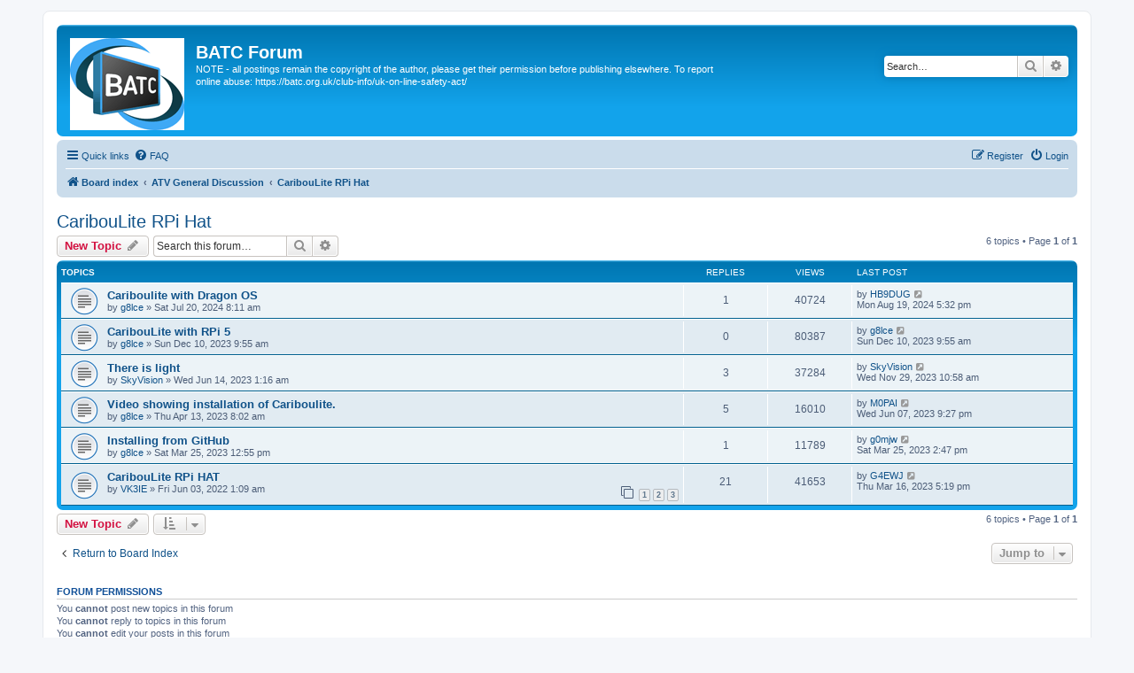

--- FILE ---
content_type: text/html; charset=UTF-8
request_url: https://forum.batc.org.uk/viewforum.php?f=141&sid=6b26c9a5227ad0e7acadbc22c2fa8c9d
body_size: 7084
content:
<!DOCTYPE html>
<html dir="ltr" lang="en-gb">
<head>
<meta charset="utf-8" />
<meta http-equiv="X-UA-Compatible" content="IE=edge">
<meta name="viewport" content="width=device-width, initial-scale=1" />

<title>CaribouLite RPi Hat - BATC Forum</title>

	<link rel="alternate" type="application/atom+xml" title="Feed - BATC Forum" href="/app.php/feed?sid=609da029702ab97f6848621c3ce208e8">					<link rel="alternate" type="application/atom+xml" title="Feed - Forum - CaribouLite RPi Hat" href="/app.php/feed/forum/141?sid=609da029702ab97f6848621c3ce208e8">		
	<link rel="canonical" href="https://forum.batc.org.uk/viewforum.php?f=141">

<!--
	phpBB style name: prosilver
	Based on style:   prosilver (this is the default phpBB3 style)
	Original author:  Tom Beddard ( http://www.subBlue.com/ )
	Modified by:
-->

<link href="./assets/css/font-awesome.min.css?assets_version=26" rel="stylesheet">
<link href="./styles/prosilver/theme/stylesheet.css?assets_version=26" rel="stylesheet">
<link href="./styles/prosilver/theme/en/stylesheet.css?assets_version=26" rel="stylesheet">




<!--[if lte IE 9]>
	<link href="./styles/prosilver/theme/tweaks.css?assets_version=26" rel="stylesheet">
<![endif]-->




<script>
	(function(i,s,o,g,r,a,m){i['GoogleAnalyticsObject']=r;i[r]=i[r]||function(){
	(i[r].q=i[r].q||[]).push(arguments)},i[r].l=1*new Date();a=s.createElement(o),
	m=s.getElementsByTagName(o)[0];a.async=1;a.src=g;m.parentNode.insertBefore(a,m)
	})(window,document,'script','//www.google-analytics.com/analytics.js','ga');

	ga('create', 'UA-76514704-6', 'auto');
	ga('send', 'pageview');
</script>

</head>
<body id="phpbb" class="nojs notouch section-viewforum ltr ">


<div id="wrap" class="wrap">
	<a id="top" class="top-anchor" accesskey="t"></a>
	<div id="page-header">
		<div class="headerbar" role="banner">
					<div class="inner">

			<div id="site-description" class="site-description">
				<a id="logo" class="logo" href="./index.php?sid=609da029702ab97f6848621c3ce208e8" title="Board index"><span class="site_logo"></span></a>
				<h1>BATC Forum</h1>
				<p>NOTE - all postings remain the copyright of the author, please get their permission before publishing elsewhere.  To report online abuse: https://batc.org.uk/club-info/uk-on-line-safety-act/</p>
				<p class="skiplink"><a href="#start_here">Skip to content</a></p>
			</div>

									<div id="search-box" class="search-box search-header" role="search">
				<form action="./search.php?sid=609da029702ab97f6848621c3ce208e8" method="get" id="search">
				<fieldset>
					<input name="keywords" id="keywords" type="search" maxlength="128" title="Search for keywords" class="inputbox search tiny" size="20" value="" placeholder="Search…" />
					<button class="button button-search" type="submit" title="Search">
						<i class="icon fa-search fa-fw" aria-hidden="true"></i><span class="sr-only">Search</span>
					</button>
					<a href="./search.php?sid=609da029702ab97f6848621c3ce208e8" class="button button-search-end" title="Advanced search">
						<i class="icon fa-cog fa-fw" aria-hidden="true"></i><span class="sr-only">Advanced search</span>
					</a>
					<input type="hidden" name="sid" value="609da029702ab97f6848621c3ce208e8" />

				</fieldset>
				</form>
			</div>
						
			</div>
					</div>
				<div class="navbar" role="navigation">
	<div class="inner">

	<ul id="nav-main" class="nav-main linklist" role="menubar">

		<li id="quick-links" class="quick-links dropdown-container responsive-menu" data-skip-responsive="true">
			<a href="#" class="dropdown-trigger">
				<i class="icon fa-bars fa-fw" aria-hidden="true"></i><span>Quick links</span>
			</a>
			<div class="dropdown">
				<div class="pointer"><div class="pointer-inner"></div></div>
				<ul class="dropdown-contents" role="menu">
					
											<li class="separator"></li>
																									<li>
								<a href="./search.php?search_id=unanswered&amp;sid=609da029702ab97f6848621c3ce208e8" role="menuitem">
									<i class="icon fa-file-o fa-fw icon-gray" aria-hidden="true"></i><span>Unanswered topics</span>
								</a>
							</li>
							<li>
								<a href="./search.php?search_id=active_topics&amp;sid=609da029702ab97f6848621c3ce208e8" role="menuitem">
									<i class="icon fa-file-o fa-fw icon-blue" aria-hidden="true"></i><span>Active topics</span>
								</a>
							</li>
							<li class="separator"></li>
							<li>
								<a href="./search.php?sid=609da029702ab97f6848621c3ce208e8" role="menuitem">
									<i class="icon fa-search fa-fw" aria-hidden="true"></i><span>Search</span>
								</a>
							</li>
					
										<li class="separator"></li>

									</ul>
			</div>
		</li>

				<li data-skip-responsive="true">
			<a href="/app.php/help/faq?sid=609da029702ab97f6848621c3ce208e8" rel="help" title="Frequently Asked Questions" role="menuitem">
				<i class="icon fa-question-circle fa-fw" aria-hidden="true"></i><span>FAQ</span>
			</a>
		</li>
						
			<li class="rightside"  data-skip-responsive="true">
			<a href="./ucp.php?mode=login&amp;sid=609da029702ab97f6848621c3ce208e8" title="Login" accesskey="x" role="menuitem">
				<i class="icon fa-power-off fa-fw" aria-hidden="true"></i><span>Login</span>
			</a>
		</li>
					<li class="rightside" data-skip-responsive="true">
				<a href="./ucp.php?mode=register&amp;sid=609da029702ab97f6848621c3ce208e8" role="menuitem">
					<i class="icon fa-pencil-square-o  fa-fw" aria-hidden="true"></i><span>Register</span>
				</a>
			</li>
						</ul>

	<ul id="nav-breadcrumbs" class="nav-breadcrumbs linklist navlinks" role="menubar">
								<li class="breadcrumbs" itemscope itemtype="http://schema.org/BreadcrumbList">
										<span class="crumb"  itemtype="http://schema.org/ListItem" itemprop="itemListElement" itemscope><a href="./index.php?sid=609da029702ab97f6848621c3ce208e8" itemtype="https://schema.org/Thing" itemprop="item" accesskey="h" data-navbar-reference="index"><i class="icon fa-home fa-fw"></i><span itemprop="name">Board index</span></a><meta itemprop="position" content="1" /></span>

											<span class="crumb"  itemtype="http://schema.org/ListItem" itemprop="itemListElement" itemscope data-forum-id="1"><a href="./viewforum.php?f=1&amp;sid=609da029702ab97f6848621c3ce208e8" itemtype="https://schema.org/Thing" itemprop="item"><span itemprop="name">ATV General Discussion</span></a><meta itemprop="position" content="2" /></span>
															<span class="crumb"  itemtype="http://schema.org/ListItem" itemprop="itemListElement" itemscope data-forum-id="141"><a href="./viewforum.php?f=141&amp;sid=609da029702ab97f6848621c3ce208e8" itemtype="https://schema.org/Thing" itemprop="item"><span itemprop="name">CaribouLite RPi Hat</span></a><meta itemprop="position" content="3" /></span>
												</li>
		
					<li class="rightside responsive-search">
				<a href="./search.php?sid=609da029702ab97f6848621c3ce208e8" title="View the advanced search options" role="menuitem">
					<i class="icon fa-search fa-fw" aria-hidden="true"></i><span class="sr-only">Search</span>
				</a>
			</li>
			</ul>

	</div>
</div>
	</div>

	
	<a id="start_here" class="anchor"></a>
	<div id="page-body" class="page-body" role="main">
		
		<h2 class="forum-title"><a href="./viewforum.php?f=141&amp;sid=609da029702ab97f6848621c3ce208e8">CaribouLite RPi Hat</a></h2>
<div>
	<!-- NOTE: remove the style="display: none" when you want to have the forum description on the forum body -->
	<div style="display: none !important;">Discussions about using the CaribouLite Hat for ATV and Microwave<br /></div>	</div>



	<div class="action-bar bar-top">

				
		<a href="./posting.php?mode=post&amp;f=141&amp;sid=609da029702ab97f6848621c3ce208e8" class="button" title="Post a new topic">
							<span>New Topic</span> <i class="icon fa-pencil fa-fw" aria-hidden="true"></i>
					</a>
				
			<div class="search-box" role="search">
			<form method="get" id="forum-search" action="./search.php?sid=609da029702ab97f6848621c3ce208e8">
			<fieldset>
				<input class="inputbox search tiny" type="search" name="keywords" id="search_keywords" size="20" placeholder="Search this forum…" />
				<button class="button button-search" type="submit" title="Search">
					<i class="icon fa-search fa-fw" aria-hidden="true"></i><span class="sr-only">Search</span>
				</button>
				<a href="./search.php?sid=609da029702ab97f6848621c3ce208e8" class="button button-search-end" title="Advanced search">
					<i class="icon fa-cog fa-fw" aria-hidden="true"></i><span class="sr-only">Advanced search</span>
				</a>
				<input type="hidden" name="fid[0]" value="141" />
<input type="hidden" name="sid" value="609da029702ab97f6848621c3ce208e8" />

			</fieldset>
			</form>
		</div>
	
	<div class="pagination">
				6 topics
					&bull; Page <strong>1</strong> of <strong>1</strong>
			</div>

	</div>




	
			<div class="forumbg">
		<div class="inner">
		<ul class="topiclist">
			<li class="header">
				<dl class="row-item">
					<dt><div class="list-inner">Topics</div></dt>
					<dd class="posts">Replies</dd>
					<dd class="views">Views</dd>
					<dd class="lastpost"><span>Last post</span></dd>
				</dl>
			</li>
		</ul>
		<ul class="topiclist topics">
	
				<li class="row bg1">
						<dl class="row-item topic_read">
				<dt title="No unread posts">
										<div class="list-inner">
																		<a href="./viewtopic.php?f=141&amp;t=8909&amp;sid=609da029702ab97f6848621c3ce208e8" class="topictitle">Cariboulite with Dragon OS</a>																								<br />
						
												<div class="responsive-show" style="display: none;">
							Last post by <a href="./memberlist.php?mode=viewprofile&amp;u=659&amp;sid=609da029702ab97f6848621c3ce208e8" class="username">HB9DUG</a> &laquo; <a href="./viewtopic.php?f=141&amp;t=8909&amp;p=36540&amp;sid=609da029702ab97f6848621c3ce208e8#p36540" title="Go to last post">Mon Aug 19, 2024 5:32 pm</a>
													</div>
														<span class="responsive-show left-box" style="display: none;">Replies: <strong>1</strong></span>
													
						<div class="topic-poster responsive-hide left-box">
																												by <a href="./memberlist.php?mode=viewprofile&amp;u=14971&amp;sid=609da029702ab97f6848621c3ce208e8" class="username">g8lce</a> &raquo; Sat Jul 20, 2024 8:11 am
																				</div>

						
											</div>
				</dt>
				<dd class="posts">1 <dfn>Replies</dfn></dd>
				<dd class="views">40724 <dfn>Views</dfn></dd>
				<dd class="lastpost">
					<span><dfn>Last post </dfn>by <a href="./memberlist.php?mode=viewprofile&amp;u=659&amp;sid=609da029702ab97f6848621c3ce208e8" class="username">HB9DUG</a>													<a href="./viewtopic.php?f=141&amp;t=8909&amp;p=36540&amp;sid=609da029702ab97f6848621c3ce208e8#p36540" title="Go to last post">
								<i class="icon fa-external-link-square fa-fw icon-lightgray icon-md" aria-hidden="true"></i><span class="sr-only"></span>
							</a>
												<br />Mon Aug 19, 2024 5:32 pm
					</span>
				</dd>
			</dl>
					</li>
		
	

	
	
				<li class="row bg2">
						<dl class="row-item topic_read">
				<dt title="No unread posts">
										<div class="list-inner">
																		<a href="./viewtopic.php?f=141&amp;t=8685&amp;sid=609da029702ab97f6848621c3ce208e8" class="topictitle">CaribouLite with RPi 5</a>																								<br />
						
												<div class="responsive-show" style="display: none;">
							Last post by <a href="./memberlist.php?mode=viewprofile&amp;u=14971&amp;sid=609da029702ab97f6848621c3ce208e8" class="username">g8lce</a> &laquo; <a href="./viewtopic.php?f=141&amp;t=8685&amp;p=34577&amp;sid=609da029702ab97f6848621c3ce208e8#p34577" title="Go to last post">Sun Dec 10, 2023 9:55 am</a>
													</div>
													
						<div class="topic-poster responsive-hide left-box">
																												by <a href="./memberlist.php?mode=viewprofile&amp;u=14971&amp;sid=609da029702ab97f6848621c3ce208e8" class="username">g8lce</a> &raquo; Sun Dec 10, 2023 9:55 am
																				</div>

						
											</div>
				</dt>
				<dd class="posts">0 <dfn>Replies</dfn></dd>
				<dd class="views">80387 <dfn>Views</dfn></dd>
				<dd class="lastpost">
					<span><dfn>Last post </dfn>by <a href="./memberlist.php?mode=viewprofile&amp;u=14971&amp;sid=609da029702ab97f6848621c3ce208e8" class="username">g8lce</a>													<a href="./viewtopic.php?f=141&amp;t=8685&amp;p=34577&amp;sid=609da029702ab97f6848621c3ce208e8#p34577" title="Go to last post">
								<i class="icon fa-external-link-square fa-fw icon-lightgray icon-md" aria-hidden="true"></i><span class="sr-only"></span>
							</a>
												<br />Sun Dec 10, 2023 9:55 am
					</span>
				</dd>
			</dl>
					</li>
		
	

	
	
				<li class="row bg1">
						<dl class="row-item topic_read">
				<dt title="No unread posts">
										<div class="list-inner">
																		<a href="./viewtopic.php?f=141&amp;t=8498&amp;sid=609da029702ab97f6848621c3ce208e8" class="topictitle">There is light</a>																								<br />
						
												<div class="responsive-show" style="display: none;">
							Last post by <a href="./memberlist.php?mode=viewprofile&amp;u=15985&amp;sid=609da029702ab97f6848621c3ce208e8" class="username">SkyVision</a> &laquo; <a href="./viewtopic.php?f=141&amp;t=8498&amp;p=34548&amp;sid=609da029702ab97f6848621c3ce208e8#p34548" title="Go to last post">Wed Nov 29, 2023 10:58 am</a>
													</div>
														<span class="responsive-show left-box" style="display: none;">Replies: <strong>3</strong></span>
													
						<div class="topic-poster responsive-hide left-box">
																												by <a href="./memberlist.php?mode=viewprofile&amp;u=15985&amp;sid=609da029702ab97f6848621c3ce208e8" class="username">SkyVision</a> &raquo; Wed Jun 14, 2023 1:16 am
																				</div>

						
											</div>
				</dt>
				<dd class="posts">3 <dfn>Replies</dfn></dd>
				<dd class="views">37284 <dfn>Views</dfn></dd>
				<dd class="lastpost">
					<span><dfn>Last post </dfn>by <a href="./memberlist.php?mode=viewprofile&amp;u=15985&amp;sid=609da029702ab97f6848621c3ce208e8" class="username">SkyVision</a>													<a href="./viewtopic.php?f=141&amp;t=8498&amp;p=34548&amp;sid=609da029702ab97f6848621c3ce208e8#p34548" title="Go to last post">
								<i class="icon fa-external-link-square fa-fw icon-lightgray icon-md" aria-hidden="true"></i><span class="sr-only"></span>
							</a>
												<br />Wed Nov 29, 2023 10:58 am
					</span>
				</dd>
			</dl>
					</li>
		
	

	
	
				<li class="row bg2">
						<dl class="row-item topic_read">
				<dt title="No unread posts">
										<div class="list-inner">
																		<a href="./viewtopic.php?f=141&amp;t=8421&amp;sid=609da029702ab97f6848621c3ce208e8" class="topictitle">Video showing installation of Cariboulite.</a>																								<br />
						
												<div class="responsive-show" style="display: none;">
							Last post by <a href="./memberlist.php?mode=viewprofile&amp;u=16426&amp;sid=609da029702ab97f6848621c3ce208e8" class="username">M0PAI</a> &laquo; <a href="./viewtopic.php?f=141&amp;t=8421&amp;p=33664&amp;sid=609da029702ab97f6848621c3ce208e8#p33664" title="Go to last post">Wed Jun 07, 2023 9:27 pm</a>
													</div>
														<span class="responsive-show left-box" style="display: none;">Replies: <strong>5</strong></span>
													
						<div class="topic-poster responsive-hide left-box">
																												by <a href="./memberlist.php?mode=viewprofile&amp;u=14971&amp;sid=609da029702ab97f6848621c3ce208e8" class="username">g8lce</a> &raquo; Thu Apr 13, 2023 8:02 am
																				</div>

						
											</div>
				</dt>
				<dd class="posts">5 <dfn>Replies</dfn></dd>
				<dd class="views">16010 <dfn>Views</dfn></dd>
				<dd class="lastpost">
					<span><dfn>Last post </dfn>by <a href="./memberlist.php?mode=viewprofile&amp;u=16426&amp;sid=609da029702ab97f6848621c3ce208e8" class="username">M0PAI</a>													<a href="./viewtopic.php?f=141&amp;t=8421&amp;p=33664&amp;sid=609da029702ab97f6848621c3ce208e8#p33664" title="Go to last post">
								<i class="icon fa-external-link-square fa-fw icon-lightgray icon-md" aria-hidden="true"></i><span class="sr-only"></span>
							</a>
												<br />Wed Jun 07, 2023 9:27 pm
					</span>
				</dd>
			</dl>
					</li>
		
	

	
	
				<li class="row bg1">
						<dl class="row-item topic_read">
				<dt title="No unread posts">
										<div class="list-inner">
																		<a href="./viewtopic.php?f=141&amp;t=8379&amp;sid=609da029702ab97f6848621c3ce208e8" class="topictitle">Installing from GitHub</a>																								<br />
						
												<div class="responsive-show" style="display: none;">
							Last post by <a href="./memberlist.php?mode=viewprofile&amp;u=14636&amp;sid=609da029702ab97f6848621c3ce208e8" class="username">g0mjw</a> &laquo; <a href="./viewtopic.php?f=141&amp;t=8379&amp;p=33035&amp;sid=609da029702ab97f6848621c3ce208e8#p33035" title="Go to last post">Sat Mar 25, 2023 2:47 pm</a>
													</div>
														<span class="responsive-show left-box" style="display: none;">Replies: <strong>1</strong></span>
													
						<div class="topic-poster responsive-hide left-box">
																												by <a href="./memberlist.php?mode=viewprofile&amp;u=14971&amp;sid=609da029702ab97f6848621c3ce208e8" class="username">g8lce</a> &raquo; Sat Mar 25, 2023 12:55 pm
																				</div>

						
											</div>
				</dt>
				<dd class="posts">1 <dfn>Replies</dfn></dd>
				<dd class="views">11789 <dfn>Views</dfn></dd>
				<dd class="lastpost">
					<span><dfn>Last post </dfn>by <a href="./memberlist.php?mode=viewprofile&amp;u=14636&amp;sid=609da029702ab97f6848621c3ce208e8" class="username">g0mjw</a>													<a href="./viewtopic.php?f=141&amp;t=8379&amp;p=33035&amp;sid=609da029702ab97f6848621c3ce208e8#p33035" title="Go to last post">
								<i class="icon fa-external-link-square fa-fw icon-lightgray icon-md" aria-hidden="true"></i><span class="sr-only"></span>
							</a>
												<br />Sat Mar 25, 2023 2:47 pm
					</span>
				</dd>
			</dl>
					</li>
		
	

	
	
				<li class="row bg2">
						<dl class="row-item topic_read">
				<dt title="No unread posts">
										<div class="list-inner">
																		<a href="./viewtopic.php?f=141&amp;t=7949&amp;sid=609da029702ab97f6848621c3ce208e8" class="topictitle">CaribouLite RPi HAT</a>																								<br />
						
												<div class="responsive-show" style="display: none;">
							Last post by <a href="./memberlist.php?mode=viewprofile&amp;u=12327&amp;sid=609da029702ab97f6848621c3ce208e8" class="username">G4EWJ</a> &laquo; <a href="./viewtopic.php?f=141&amp;t=7949&amp;p=32929&amp;sid=609da029702ab97f6848621c3ce208e8#p32929" title="Go to last post">Thu Mar 16, 2023 5:19 pm</a>
													</div>
														<span class="responsive-show left-box" style="display: none;">Replies: <strong>21</strong></span>
													
						<div class="topic-poster responsive-hide left-box">
																												by <a href="./memberlist.php?mode=viewprofile&amp;u=16066&amp;sid=609da029702ab97f6848621c3ce208e8" class="username">VK3IE</a> &raquo; Fri Jun 03, 2022 1:09 am
																				</div>

												<div class="pagination">
							<span><i class="icon fa-clone fa-fw" aria-hidden="true"></i></span>
							<ul>
															<li><a class="button" href="./viewtopic.php?f=141&amp;t=7949&amp;sid=609da029702ab97f6848621c3ce208e8">1</a></li>
																							<li><a class="button" href="./viewtopic.php?f=141&amp;t=7949&amp;sid=609da029702ab97f6848621c3ce208e8&amp;start=10">2</a></li>
																							<li><a class="button" href="./viewtopic.php?f=141&amp;t=7949&amp;sid=609da029702ab97f6848621c3ce208e8&amp;start=20">3</a></li>
																																													</ul>
						</div>
						
											</div>
				</dt>
				<dd class="posts">21 <dfn>Replies</dfn></dd>
				<dd class="views">41653 <dfn>Views</dfn></dd>
				<dd class="lastpost">
					<span><dfn>Last post </dfn>by <a href="./memberlist.php?mode=viewprofile&amp;u=12327&amp;sid=609da029702ab97f6848621c3ce208e8" class="username">G4EWJ</a>													<a href="./viewtopic.php?f=141&amp;t=7949&amp;p=32929&amp;sid=609da029702ab97f6848621c3ce208e8#p32929" title="Go to last post">
								<i class="icon fa-external-link-square fa-fw icon-lightgray icon-md" aria-hidden="true"></i><span class="sr-only"></span>
							</a>
												<br />Thu Mar 16, 2023 5:19 pm
					</span>
				</dd>
			</dl>
					</li>
		
				</ul>
		</div>
	</div>
	

	<div class="action-bar bar-bottom">
					
			<a href="./posting.php?mode=post&amp;f=141&amp;sid=609da029702ab97f6848621c3ce208e8" class="button" title="Post a new topic">
							<span>New Topic</span> <i class="icon fa-pencil fa-fw" aria-hidden="true"></i>
						</a>

					
					<form method="post" action="./viewforum.php?f=141&amp;sid=609da029702ab97f6848621c3ce208e8">
			<div class="dropdown-container dropdown-container-left dropdown-button-control sort-tools">
	<span title="Display and sorting options" class="button button-secondary dropdown-trigger dropdown-select">
		<i class="icon fa-sort-amount-asc fa-fw" aria-hidden="true"></i>
		<span class="caret"><i class="icon fa-sort-down fa-fw" aria-hidden="true"></i></span>
	</span>
	<div class="dropdown hidden">
		<div class="pointer"><div class="pointer-inner"></div></div>
		<div class="dropdown-contents">
			<fieldset class="display-options">
							<label>Display: <select name="st" id="st"><option value="0" selected="selected">All Topics</option><option value="1">1 day</option><option value="7">7 days</option><option value="14">2 weeks</option><option value="30">1 month</option><option value="90">3 months</option><option value="180">6 months</option><option value="365">1 year</option></select></label>
								<label>Sort by: <select name="sk" id="sk"><option value="a">Author</option><option value="t" selected="selected">Post time</option><option value="r">Replies</option><option value="s">Subject</option><option value="v">Views</option></select></label>
				<label>Direction: <select name="sd" id="sd"><option value="a">Ascending</option><option value="d" selected="selected">Descending</option></select></label>
								<hr class="dashed" />
				<input type="submit" class="button2" name="sort" value="Go" />
						</fieldset>
		</div>
	</div>
</div>
			</form>
		
		<div class="pagination">
						6 topics
							 &bull; Page <strong>1</strong> of <strong>1</strong>
					</div>
	</div>


<div class="action-bar actions-jump">
		<p class="jumpbox-return">
		<a href="./index.php?sid=609da029702ab97f6848621c3ce208e8" class="left-box arrow-left" accesskey="r">
			<i class="icon fa-angle-left fa-fw icon-black" aria-hidden="true"></i><span>Return to Board Index</span>
		</a>
	</p>
	
		<div class="jumpbox dropdown-container dropdown-container-right dropdown-up dropdown-left dropdown-button-control" id="jumpbox">
			<span title="Jump to" class="button button-secondary dropdown-trigger dropdown-select">
				<span>Jump to</span>
				<span class="caret"><i class="icon fa-sort-down fa-fw" aria-hidden="true"></i></span>
			</span>
		<div class="dropdown">
			<div class="pointer"><div class="pointer-inner"></div></div>
			<ul class="dropdown-contents">
																				<li><a href="./viewforum.php?f=63&amp;sid=609da029702ab97f6848621c3ce208e8" class="jumpbox-cat-link"> <span> Forum Admin</span></a></li>
																<li><a href="./viewforum.php?f=3&amp;sid=609da029702ab97f6848621c3ce208e8" class="jumpbox-sub-link"><span class="spacer"></span> <span>&#8627; &nbsp; Announcements</span></a></li>
																<li><a href="./viewforum.php?f=64&amp;sid=609da029702ab97f6848621c3ce208e8" class="jumpbox-sub-link"><span class="spacer"></span> <span>&#8627; &nbsp; Feedback</span></a></li>
																<li><a href="./viewforum.php?f=113&amp;sid=609da029702ab97f6848621c3ce208e8" class="jumpbox-sub-link"><span class="spacer"></span> <span>&#8627; &nbsp; New BATC WebSite and Online Shop</span></a></li>
																<li><a href="./viewforum.php?f=1&amp;sid=609da029702ab97f6848621c3ce208e8" class="jumpbox-cat-link"> <span> ATV General Discussion</span></a></li>
																<li><a href="./viewforum.php?f=86&amp;sid=609da029702ab97f6848621c3ce208e8" class="jumpbox-sub-link"><span class="spacer"></span> <span>&#8627; &nbsp; Getting Started?</span></a></li>
																<li><a href="./viewforum.php?f=2&amp;sid=609da029702ab97f6848621c3ce208e8" class="jumpbox-sub-link"><span class="spacer"></span> <span>&#8627; &nbsp; General ATV Discussion</span></a></li>
																<li><a href="./viewforum.php?f=15&amp;sid=609da029702ab97f6848621c3ce208e8" class="jumpbox-sub-link"><span class="spacer"></span> <span>&#8627; &nbsp; DATV - Digital ATV</span></a></li>
																<li><a href="./viewforum.php?f=103&amp;sid=609da029702ab97f6848621c3ce208e8" class="jumpbox-sub-link"><span class="spacer"></span> <span>&#8627; &nbsp; The Portsdown Digital ATV System</span></a></li>
																<li><a href="./viewforum.php?f=130&amp;sid=609da029702ab97f6848621c3ce208e8" class="jumpbox-sub-link"><span class="spacer"></span> <span>&#8627; &nbsp; The Ryde Digital ATV Receiver</span></a></li>
																<li><a href="./viewforum.php?f=117&amp;sid=609da029702ab97f6848621c3ce208e8" class="jumpbox-sub-link"><span class="spacer"></span> <span>&#8627; &nbsp; ARISS HamTV</span></a></li>
																<li><a href="./viewforum.php?f=136&amp;sid=609da029702ab97f6848621c3ce208e8" class="jumpbox-sub-link"><span class="spacer"></span> <span>&#8627; &nbsp; The WinterHill DATV Receiver</span></a></li>
																<li><a href="./viewforum.php?f=134&amp;sid=609da029702ab97f6848621c3ce208e8" class="jumpbox-sub-link"><span class="spacer"></span> <span>&#8627; &nbsp; The Knucker DVB-T Tuner and Receive Software</span></a></li>
																<li><a href="./viewforum.php?f=142&amp;sid=609da029702ab97f6848621c3ce208e8" class="jumpbox-sub-link"><span class="spacer"></span> <span>&#8627; &nbsp; OpenTuner DATV Receive Software</span></a></li>
																<li><a href="./viewforum.php?f=105&amp;sid=609da029702ab97f6848621c3ce208e8" class="jumpbox-sub-link"><span class="spacer"></span> <span>&#8627; &nbsp; The MiniTiouner and MiniTioune Digital Receive Software</span></a></li>
																<li><a href="./viewforum.php?f=120&amp;sid=609da029702ab97f6848621c3ce208e8" class="jumpbox-sub-link"><span class="spacer"></span> <span>&#8627; &nbsp; LimeSDR Mini</span></a></li>
																<li><a href="./viewforum.php?f=101&amp;sid=609da029702ab97f6848621c3ce208e8" class="jumpbox-sub-link"><span class="spacer"></span> <span>&#8627; &nbsp; Es’hail-2 - DATV Transponder</span></a></li>
																<li><a href="./viewforum.php?f=145&amp;sid=609da029702ab97f6848621c3ce208e8" class="jumpbox-sub-link"><span class="spacer"></span> <span>&#8627; &nbsp; CAT 25 Part 2, 25 October 2025</span></a></li>
																<li><a href="./viewforum.php?f=10&amp;sid=609da029702ab97f6848621c3ce208e8" class="jumpbox-sub-link"><span class="spacer"></span> <span>&#8627; &nbsp; CQ-TV, The BATC Magazine</span></a></li>
																<li><a href="./viewforum.php?f=75&amp;sid=609da029702ab97f6848621c3ce208e8" class="jumpbox-sub-link"><span class="spacer"></span> <span>&#8627; &nbsp; ATV Activity and Contest Discussions</span></a></li>
																<li><a href="./viewforum.php?f=132&amp;sid=609da029702ab97f6848621c3ce208e8" class="jumpbox-sub-link"><span class="spacer"></span> <span>&#8627; &nbsp; BATC Bursary Grants</span></a></li>
																<li><a href="./viewforum.php?f=91&amp;sid=609da029702ab97f6848621c3ce208e8" class="jumpbox-sub-link"><span class="spacer"></span> <span>&#8627; &nbsp; Spectrum matters</span></a></li>
																<li><a href="./viewforum.php?f=69&amp;sid=609da029702ab97f6848621c3ce208e8" class="jumpbox-sub-link"><span class="spacer"></span> <span>&#8627; &nbsp; Streaming</span></a></li>
																<li><a href="./viewforum.php?f=138&amp;sid=609da029702ab97f6848621c3ce208e8" class="jumpbox-sub-link"><span class="spacer"></span> <span>&#8627; &nbsp; EMF Compliance</span></a></li>
																<li><a href="./viewforum.php?f=76&amp;sid=609da029702ab97f6848621c3ce208e8" class="jumpbox-sub-link"><span class="spacer"></span> <span>&#8627; &nbsp; Narrow Band DATV (RB-TV)</span></a></li>
																<li><a href="./viewforum.php?f=11&amp;sid=609da029702ab97f6848621c3ce208e8" class="jumpbox-sub-link"><span class="spacer"></span> <span>&#8627; &nbsp; Broadcast Equipment Discussion Zone</span></a></li>
																<li><a href="./viewforum.php?f=80&amp;sid=609da029702ab97f6848621c3ce208e8" class="jumpbox-sub-link"><span class="spacer"></span> <span>&#8627; &nbsp; DXSpot.TV</span></a></li>
																<li><a href="./viewforum.php?f=123&amp;sid=609da029702ab97f6848621c3ce208e8" class="jumpbox-sub-link"><span class="spacer"></span> <span>&#8627; &nbsp; Deutschsprachiges Forum</span></a></li>
																<li><a href="./viewforum.php?f=124&amp;sid=609da029702ab97f6848621c3ce208e8" class="jumpbox-sub-link"><span class="spacer"></span><span class="spacer"></span> <span>&#8627; &nbsp; Portsdown DATV Projekt - Deutschsprachiges Forum</span></a></li>
																<li><a href="./viewforum.php?f=125&amp;sid=609da029702ab97f6848621c3ce208e8" class="jumpbox-sub-link"><span class="spacer"></span><span class="spacer"></span> <span>&#8627; &nbsp; Minitioune(r) - Deutschsprachiges Forum</span></a></li>
																<li><a href="./viewforum.php?f=85&amp;sid=609da029702ab97f6848621c3ce208e8" class="jumpbox-sub-link"><span class="spacer"></span> <span>&#8627; &nbsp; Events</span></a></li>
																<li><a href="./viewforum.php?f=121&amp;sid=609da029702ab97f6848621c3ce208e8" class="jumpbox-sub-link"><span class="spacer"></span> <span>&#8627; &nbsp; Early Digital ATV Equipment</span></a></li>
																<li><a href="./viewforum.php?f=97&amp;sid=609da029702ab97f6848621c3ce208e8" class="jumpbox-sub-link"><span class="spacer"></span><span class="spacer"></span> <span>&#8627; &nbsp; DigiThin</span></a></li>
																<li><a href="./viewforum.php?f=71&amp;sid=609da029702ab97f6848621c3ce208e8" class="jumpbox-sub-link"><span class="spacer"></span><span class="spacer"></span> <span>&#8627; &nbsp; DigiLite</span></a></li>
																<li><a href="./viewforum.php?f=87&amp;sid=609da029702ab97f6848621c3ce208e8" class="jumpbox-sub-link"><span class="spacer"></span><span class="spacer"></span> <span>&#8627; &nbsp; BATC DTX1</span></a></li>
																<li><a href="./viewforum.php?f=129&amp;sid=609da029702ab97f6848621c3ce208e8" class="jumpbox-sub-link"><span class="spacer"></span> <span>&#8627; &nbsp; The Langstone Microwave Transceiver</span></a></li>
																<li><a href="./viewforum.php?f=141&amp;sid=609da029702ab97f6848621c3ce208e8" class="jumpbox-sub-link"><span class="spacer"></span> <span>&#8627; &nbsp; CaribouLite RPi Hat</span></a></li>
																<li><a href="./viewforum.php?f=12&amp;sid=609da029702ab97f6848621c3ce208e8" class="jumpbox-cat-link"> <span> Adverts</span></a></li>
																<li><a href="./viewforum.php?f=13&amp;sid=609da029702ab97f6848621c3ce208e8" class="jumpbox-sub-link"><span class="spacer"></span> <span>&#8627; &nbsp; For Sale</span></a></li>
																<li><a href="./viewforum.php?f=14&amp;sid=609da029702ab97f6848621c3ce208e8" class="jumpbox-sub-link"><span class="spacer"></span> <span>&#8627; &nbsp; Wanted</span></a></li>
																<li><a href="./viewforum.php?f=88&amp;sid=609da029702ab97f6848621c3ce208e8" class="jumpbox-sub-link"><span class="spacer"></span> <span>&#8627; &nbsp; BATC Shop</span></a></li>
																<li><a href="./viewforum.php?f=4&amp;sid=609da029702ab97f6848621c3ce208e8" class="jumpbox-cat-link"> <span> ATV Repeaters</span></a></li>
																<li><a href="./viewforum.php?f=81&amp;sid=609da029702ab97f6848621c3ce208e8" class="jumpbox-sub-link"><span class="spacer"></span> <span>&#8627; &nbsp; UK ATV Repeaters</span></a></li>
																<li><a href="./viewforum.php?f=126&amp;sid=609da029702ab97f6848621c3ce208e8" class="jumpbox-sub-link"><span class="spacer"></span><span class="spacer"></span> <span>&#8627; &nbsp; UK Repeater Details Moving to the BATC Wiki</span></a></li>
																<li><a href="./viewforum.php?f=127&amp;sid=609da029702ab97f6848621c3ce208e8" class="jumpbox-sub-link"><span class="spacer"></span><span class="spacer"></span> <span>&#8627; &nbsp; UK ATV Repeater News and Discussion</span></a></li>
																<li><a href="./viewforum.php?f=8&amp;sid=609da029702ab97f6848621c3ce208e8" class="jumpbox-sub-link"><span class="spacer"></span><span class="spacer"></span> <span>&#8627; &nbsp; GB3BH</span></a></li>
																<li><a href="./viewforum.php?f=16&amp;sid=609da029702ab97f6848621c3ce208e8" class="jumpbox-sub-link"><span class="spacer"></span><span class="spacer"></span> <span>&#8627; &nbsp; GB3CZ</span></a></li>
																<li><a href="./viewforum.php?f=77&amp;sid=609da029702ab97f6848621c3ce208e8" class="jumpbox-sub-link"><span class="spacer"></span><span class="spacer"></span> <span>&#8627; &nbsp; GB3DK</span></a></li>
																<li><a href="./viewforum.php?f=19&amp;sid=609da029702ab97f6848621c3ce208e8" class="jumpbox-sub-link"><span class="spacer"></span><span class="spacer"></span> <span>&#8627; &nbsp; GB3EN</span></a></li>
																<li><a href="./viewforum.php?f=100&amp;sid=609da029702ab97f6848621c3ce208e8" class="jumpbox-sub-link"><span class="spacer"></span><span class="spacer"></span> <span>&#8627; &nbsp; GB3ET</span></a></li>
																<li><a href="./viewforum.php?f=20&amp;sid=609da029702ab97f6848621c3ce208e8" class="jumpbox-sub-link"><span class="spacer"></span><span class="spacer"></span> <span>&#8627; &nbsp; GB3EY</span></a></li>
																<li><a href="./viewforum.php?f=114&amp;sid=609da029702ab97f6848621c3ce208e8" class="jumpbox-sub-link"><span class="spacer"></span><span class="spacer"></span> <span>&#8627; &nbsp; GB3FB</span></a></li>
																<li><a href="./viewforum.php?f=111&amp;sid=609da029702ab97f6848621c3ce208e8" class="jumpbox-sub-link"><span class="spacer"></span><span class="spacer"></span> <span>&#8627; &nbsp; GB3FT</span></a></li>
																<li><a href="./viewforum.php?f=137&amp;sid=609da029702ab97f6848621c3ce208e8" class="jumpbox-sub-link"><span class="spacer"></span><span class="spacer"></span> <span>&#8627; &nbsp; GB3FW</span></a></li>
																<li><a href="./viewforum.php?f=23&amp;sid=609da029702ab97f6848621c3ce208e8" class="jumpbox-sub-link"><span class="spacer"></span><span class="spacer"></span> <span>&#8627; &nbsp; GB3FY</span></a></li>
																<li><a href="./viewforum.php?f=65&amp;sid=609da029702ab97f6848621c3ce208e8" class="jumpbox-sub-link"><span class="spacer"></span><span class="spacer"></span> <span>&#8627; &nbsp; GB3GG</span></a></li>
																<li><a href="./viewforum.php?f=24&amp;sid=609da029702ab97f6848621c3ce208e8" class="jumpbox-sub-link"><span class="spacer"></span><span class="spacer"></span> <span>&#8627; &nbsp; GB3GV</span></a></li>
																<li><a href="./viewforum.php?f=25&amp;sid=609da029702ab97f6848621c3ce208e8" class="jumpbox-sub-link"><span class="spacer"></span><span class="spacer"></span> <span>&#8627; &nbsp; GB3GW</span></a></li>
																<li><a href="./viewforum.php?f=26&amp;sid=609da029702ab97f6848621c3ce208e8" class="jumpbox-sub-link"><span class="spacer"></span><span class="spacer"></span> <span>&#8627; &nbsp; GB3HV</span></a></li>
																<li><a href="./viewforum.php?f=112&amp;sid=609da029702ab97f6848621c3ce208e8" class="jumpbox-sub-link"><span class="spacer"></span><span class="spacer"></span> <span>&#8627; &nbsp; GB3IF</span></a></li>
																<li><a href="./viewforum.php?f=78&amp;sid=609da029702ab97f6848621c3ce208e8" class="jumpbox-sub-link"><span class="spacer"></span><span class="spacer"></span> <span>&#8627; &nbsp; GB3IT</span></a></li>
																<li><a href="./viewforum.php?f=66&amp;sid=609da029702ab97f6848621c3ce208e8" class="jumpbox-sub-link"><span class="spacer"></span><span class="spacer"></span> <span>&#8627; &nbsp; GB3IV</span></a></li>
																<li><a href="./viewforum.php?f=94&amp;sid=609da029702ab97f6848621c3ce208e8" class="jumpbox-sub-link"><span class="spacer"></span><span class="spacer"></span> <span>&#8627; &nbsp; GB3JT</span></a></li>
																<li><a href="./viewforum.php?f=27&amp;sid=609da029702ab97f6848621c3ce208e8" class="jumpbox-sub-link"><span class="spacer"></span><span class="spacer"></span> <span>&#8627; &nbsp; GB3KM</span></a></li>
																<li><a href="./viewforum.php?f=29&amp;sid=609da029702ab97f6848621c3ce208e8" class="jumpbox-sub-link"><span class="spacer"></span><span class="spacer"></span> <span>&#8627; &nbsp; GB3LO</span></a></li>
																<li><a href="./viewforum.php?f=30&amp;sid=609da029702ab97f6848621c3ce208e8" class="jumpbox-sub-link"><span class="spacer"></span><span class="spacer"></span> <span>&#8627; &nbsp; GB3LX</span></a></li>
																<li><a href="./viewforum.php?f=31&amp;sid=609da029702ab97f6848621c3ce208e8" class="jumpbox-sub-link"><span class="spacer"></span><span class="spacer"></span> <span>&#8627; &nbsp; GB3MV</span></a></li>
																<li><a href="./viewforum.php?f=32&amp;sid=609da029702ab97f6848621c3ce208e8" class="jumpbox-sub-link"><span class="spacer"></span><span class="spacer"></span> <span>&#8627; &nbsp; GB3NQ</span></a></li>
																<li><a href="./viewforum.php?f=95&amp;sid=609da029702ab97f6848621c3ce208e8" class="jumpbox-sub-link"><span class="spacer"></span><span class="spacer"></span> <span>&#8627; &nbsp; GB3NV</span></a></li>
																<li><a href="./viewforum.php?f=118&amp;sid=609da029702ab97f6848621c3ce208e8" class="jumpbox-sub-link"><span class="spacer"></span><span class="spacer"></span> <span>&#8627; &nbsp; GB3PV</span></a></li>
																<li><a href="./viewforum.php?f=37&amp;sid=609da029702ab97f6848621c3ce208e8" class="jumpbox-sub-link"><span class="spacer"></span><span class="spacer"></span> <span>&#8627; &nbsp; GB3RT</span></a></li>
																<li><a href="./viewforum.php?f=38&amp;sid=609da029702ab97f6848621c3ce208e8" class="jumpbox-sub-link"><span class="spacer"></span><span class="spacer"></span> <span>&#8627; &nbsp; GB3RV</span></a></li>
																<li><a href="./viewforum.php?f=39&amp;sid=609da029702ab97f6848621c3ce208e8" class="jumpbox-sub-link"><span class="spacer"></span><span class="spacer"></span> <span>&#8627; &nbsp; GB3SQ</span></a></li>
																<li><a href="./viewforum.php?f=41&amp;sid=609da029702ab97f6848621c3ce208e8" class="jumpbox-sub-link"><span class="spacer"></span><span class="spacer"></span> <span>&#8627; &nbsp; GB3TG</span></a></li>
																<li><a href="./viewforum.php?f=42&amp;sid=609da029702ab97f6848621c3ce208e8" class="jumpbox-sub-link"><span class="spacer"></span><span class="spacer"></span> <span>&#8627; &nbsp; GB3TM</span></a></li>
																<li><a href="./viewforum.php?f=43&amp;sid=609da029702ab97f6848621c3ce208e8" class="jumpbox-sub-link"><span class="spacer"></span><span class="spacer"></span> <span>&#8627; &nbsp; GB3TN</span></a></li>
																<li><a href="./viewforum.php?f=44&amp;sid=609da029702ab97f6848621c3ce208e8" class="jumpbox-sub-link"><span class="spacer"></span><span class="spacer"></span> <span>&#8627; &nbsp; GB3TT</span></a></li>
																<li><a href="./viewforum.php?f=45&amp;sid=609da029702ab97f6848621c3ce208e8" class="jumpbox-sub-link"><span class="spacer"></span><span class="spacer"></span> <span>&#8627; &nbsp; GB3TV</span></a></li>
																<li><a href="./viewforum.php?f=47&amp;sid=609da029702ab97f6848621c3ce208e8" class="jumpbox-sub-link"><span class="spacer"></span><span class="spacer"></span> <span>&#8627; &nbsp; GB3TZ</span></a></li>
																<li><a href="./viewforum.php?f=48&amp;sid=609da029702ab97f6848621c3ce208e8" class="jumpbox-sub-link"><span class="spacer"></span><span class="spacer"></span> <span>&#8627; &nbsp; GB3UD</span></a></li>
																<li><a href="./viewforum.php?f=51&amp;sid=609da029702ab97f6848621c3ce208e8" class="jumpbox-sub-link"><span class="spacer"></span><span class="spacer"></span> <span>&#8627; &nbsp; GB3VR</span></a></li>
																<li><a href="./viewforum.php?f=49&amp;sid=609da029702ab97f6848621c3ce208e8" class="jumpbox-sub-link"><span class="spacer"></span><span class="spacer"></span> <span>&#8627; &nbsp; GB3UT</span></a></li>
																<li><a href="./viewforum.php?f=50&amp;sid=609da029702ab97f6848621c3ce208e8" class="jumpbox-sub-link"><span class="spacer"></span><span class="spacer"></span> <span>&#8627; &nbsp; GB3VL</span></a></li>
																<li><a href="./viewforum.php?f=52&amp;sid=609da029702ab97f6848621c3ce208e8" class="jumpbox-sub-link"><span class="spacer"></span><span class="spacer"></span> <span>&#8627; &nbsp; GB3VV</span></a></li>
																<li><a href="./viewforum.php?f=54&amp;sid=609da029702ab97f6848621c3ce208e8" class="jumpbox-sub-link"><span class="spacer"></span><span class="spacer"></span> <span>&#8627; &nbsp; GB3VX</span></a></li>
																<li><a href="./viewforum.php?f=55&amp;sid=609da029702ab97f6848621c3ce208e8" class="jumpbox-sub-link"><span class="spacer"></span><span class="spacer"></span> <span>&#8627; &nbsp; GB3WV</span></a></li>
																<li><a href="./viewforum.php?f=96&amp;sid=609da029702ab97f6848621c3ce208e8" class="jumpbox-sub-link"><span class="spacer"></span><span class="spacer"></span> <span>&#8627; &nbsp; GB3YT</span></a></li>
																<li><a href="./viewforum.php?f=62&amp;sid=609da029702ab97f6848621c3ce208e8" class="jumpbox-sub-link"><span class="spacer"></span><span class="spacer"></span> <span>&#8627; &nbsp; GB3ZZ</span></a></li>
																<li><a href="./viewforum.php?f=106&amp;sid=609da029702ab97f6848621c3ce208e8" class="jumpbox-sub-link"><span class="spacer"></span> <span>&#8627; &nbsp; Internet-only Repeaters</span></a></li>
																<li><a href="./viewforum.php?f=107&amp;sid=609da029702ab97f6848621c3ce208e8" class="jumpbox-sub-link"><span class="spacer"></span><span class="spacer"></span> <span>&#8627; &nbsp; IO91LC</span></a></li>
																<li><a href="./viewforum.php?f=108&amp;sid=609da029702ab97f6848621c3ce208e8" class="jumpbox-sub-link"><span class="spacer"></span><span class="spacer"></span> <span>&#8627; &nbsp; IO91WN</span></a></li>
																<li><a href="./viewforum.php?f=109&amp;sid=609da029702ab97f6848621c3ce208e8" class="jumpbox-sub-link"><span class="spacer"></span><span class="spacer"></span> <span>&#8627; &nbsp; IO92GQ</span></a></li>
																<li><a href="./viewforum.php?f=79&amp;sid=609da029702ab97f6848621c3ce208e8" class="jumpbox-sub-link"><span class="spacer"></span> <span>&#8627; &nbsp; Overseas ATV Repeaters</span></a></li>
																<li><a href="./viewforum.php?f=82&amp;sid=609da029702ab97f6848621c3ce208e8" class="jumpbox-sub-link"><span class="spacer"></span> <span>&#8627; &nbsp; ATV Repeater Technical Topics</span></a></li>
																<li><a href="./viewforum.php?f=72&amp;sid=609da029702ab97f6848621c3ce208e8" class="jumpbox-forum-link"> <span> Archive</span></a></li>
																<li><a href="./viewforum.php?f=6&amp;sid=609da029702ab97f6848621c3ce208e8" class="jumpbox-sub-link"><span class="spacer"></span> <span>&#8627; &nbsp; GB3AT</span></a></li>
																<li><a href="./viewforum.php?f=21&amp;sid=609da029702ab97f6848621c3ce208e8" class="jumpbox-sub-link"><span class="spacer"></span> <span>&#8627; &nbsp; GB3FT</span></a></li>
																<li><a href="./viewforum.php?f=22&amp;sid=609da029702ab97f6848621c3ce208e8" class="jumpbox-sub-link"><span class="spacer"></span> <span>&#8627; &nbsp; GB3FV</span></a></li>
																<li><a href="./viewforum.php?f=9&amp;sid=609da029702ab97f6848621c3ce208e8" class="jumpbox-sub-link"><span class="spacer"></span> <span>&#8627; &nbsp; GB3CT</span></a></li>
																<li><a href="./viewforum.php?f=5&amp;sid=609da029702ab97f6848621c3ce208e8" class="jumpbox-sub-link"><span class="spacer"></span> <span>&#8627; &nbsp; GB3AD</span></a></li>
																<li><a href="./viewforum.php?f=7&amp;sid=609da029702ab97f6848621c3ce208e8" class="jumpbox-sub-link"><span class="spacer"></span> <span>&#8627; &nbsp; GB3BG</span></a></li>
																<li><a href="./viewforum.php?f=17&amp;sid=609da029702ab97f6848621c3ce208e8" class="jumpbox-sub-link"><span class="spacer"></span> <span>&#8627; &nbsp; GB3DH</span></a></li>
																<li><a href="./viewforum.php?f=18&amp;sid=609da029702ab97f6848621c3ce208e8" class="jumpbox-sub-link"><span class="spacer"></span> <span>&#8627; &nbsp; GB3DJ</span></a></li>
																<li><a href="./viewforum.php?f=28&amp;sid=609da029702ab97f6848621c3ce208e8" class="jumpbox-sub-link"><span class="spacer"></span> <span>&#8627; &nbsp; GB3KT</span></a></li>
																<li><a href="./viewforum.php?f=33&amp;sid=609da029702ab97f6848621c3ce208e8" class="jumpbox-sub-link"><span class="spacer"></span> <span>&#8627; &nbsp; GB3NV</span></a></li>
																<li><a href="./viewforum.php?f=34&amp;sid=609da029702ab97f6848621c3ce208e8" class="jumpbox-sub-link"><span class="spacer"></span> <span>&#8627; &nbsp; GB3OT</span></a></li>
																<li><a href="./viewforum.php?f=35&amp;sid=609da029702ab97f6848621c3ce208e8" class="jumpbox-sub-link"><span class="spacer"></span> <span>&#8627; &nbsp; GB3PT</span></a></li>
																<li><a href="./viewforum.php?f=40&amp;sid=609da029702ab97f6848621c3ce208e8" class="jumpbox-sub-link"><span class="spacer"></span> <span>&#8627; &nbsp; GB3TB</span></a></li>
																<li><a href="./viewforum.php?f=46&amp;sid=609da029702ab97f6848621c3ce208e8" class="jumpbox-sub-link"><span class="spacer"></span> <span>&#8627; &nbsp; GB3TX</span></a></li>
																<li><a href="./viewforum.php?f=53&amp;sid=609da029702ab97f6848621c3ce208e8" class="jumpbox-sub-link"><span class="spacer"></span> <span>&#8627; &nbsp; GB3VW</span></a></li>
																<li><a href="./viewforum.php?f=56&amp;sid=609da029702ab97f6848621c3ce208e8" class="jumpbox-sub-link"><span class="spacer"></span> <span>&#8627; &nbsp; GB3XG</span></a></li>
																<li><a href="./viewforum.php?f=57&amp;sid=609da029702ab97f6848621c3ce208e8" class="jumpbox-sub-link"><span class="spacer"></span> <span>&#8627; &nbsp; GB3XT</span></a></li>
																<li><a href="./viewforum.php?f=58&amp;sid=609da029702ab97f6848621c3ce208e8" class="jumpbox-sub-link"><span class="spacer"></span> <span>&#8627; &nbsp; GB3XV</span></a></li>
																<li><a href="./viewforum.php?f=59&amp;sid=609da029702ab97f6848621c3ce208e8" class="jumpbox-sub-link"><span class="spacer"></span> <span>&#8627; &nbsp; GB3XY</span></a></li>
																<li><a href="./viewforum.php?f=60&amp;sid=609da029702ab97f6848621c3ce208e8" class="jumpbox-sub-link"><span class="spacer"></span> <span>&#8627; &nbsp; GB3YT</span></a></li>
																<li><a href="./viewforum.php?f=61&amp;sid=609da029702ab97f6848621c3ce208e8" class="jumpbox-sub-link"><span class="spacer"></span> <span>&#8627; &nbsp; GB3YX</span></a></li>
																<li><a href="./viewforum.php?f=84&amp;sid=609da029702ab97f6848621c3ce208e8" class="jumpbox-sub-link"><span class="spacer"></span> <span>&#8627; &nbsp; For Sale Ads Archive</span></a></li>
																<li><a href="./viewforum.php?f=98&amp;sid=609da029702ab97f6848621c3ce208e8" class="jumpbox-sub-link"><span class="spacer"></span> <span>&#8627; &nbsp; Wanted Ads Archive</span></a></li>
																<li><a href="./viewforum.php?f=74&amp;sid=609da029702ab97f6848621c3ce208e8" class="jumpbox-sub-link"><span class="spacer"></span> <span>&#8627; &nbsp; CAT 13 - Finningley 26/27 October 2013</span></a></li>
																<li><a href="./viewforum.php?f=89&amp;sid=609da029702ab97f6848621c3ce208e8" class="jumpbox-sub-link"><span class="spacer"></span> <span>&#8627; &nbsp; CAT 14 - Basingstoke 6/7 September 2014</span></a></li>
																<li><a href="./viewforum.php?f=93&amp;sid=609da029702ab97f6848621c3ce208e8" class="jumpbox-sub-link"><span class="spacer"></span> <span>&#8627; &nbsp; CAT 15 - Finningley 5/6 September 2015</span></a></li>
																<li><a href="./viewforum.php?f=99&amp;sid=609da029702ab97f6848621c3ce208e8" class="jumpbox-sub-link"><span class="spacer"></span> <span>&#8627; &nbsp; CAT 16 and BGM 2016</span></a></li>
																<li><a href="./viewforum.php?f=104&amp;sid=609da029702ab97f6848621c3ce208e8" class="jumpbox-sub-link"><span class="spacer"></span> <span>&#8627; &nbsp; CAT 17</span></a></li>
																<li><a href="./viewforum.php?f=115&amp;sid=609da029702ab97f6848621c3ce208e8" class="jumpbox-sub-link"><span class="spacer"></span> <span>&#8627; &nbsp; CAT18</span></a></li>
																<li><a href="./viewforum.php?f=119&amp;sid=609da029702ab97f6848621c3ce208e8" class="jumpbox-sub-link"><span class="spacer"></span> <span>&#8627; &nbsp; Mini-Conventions in 2019</span></a></li>
																<li><a href="./viewforum.php?f=128&amp;sid=609da029702ab97f6848621c3ce208e8" class="jumpbox-sub-link"><span class="spacer"></span> <span>&#8627; &nbsp; CAT 20 - Online 24 October 2020</span></a></li>
																<li><a href="./viewforum.php?f=83&amp;sid=609da029702ab97f6848621c3ce208e8" class="jumpbox-sub-link"><span class="spacer"></span> <span>&#8627; &nbsp; CQ-DATV, the e-book magazine</span></a></li>
																<li><a href="./viewforum.php?f=135&amp;sid=609da029702ab97f6848621c3ce208e8" class="jumpbox-sub-link"><span class="spacer"></span> <span>&#8627; &nbsp; CAT 21 - Part 2 Online Saturday 16 October 2021</span></a></li>
																<li><a href="./viewforum.php?f=139&amp;sid=609da029702ab97f6848621c3ce208e8" class="jumpbox-sub-link"><span class="spacer"></span> <span>&#8627; &nbsp; CAT 22 - Online 22 October 2022</span></a></li>
																<li><a href="./viewforum.php?f=140&amp;sid=609da029702ab97f6848621c3ce208e8" class="jumpbox-sub-link"><span class="spacer"></span> <span>&#8627; &nbsp; CAT 23 - Midland Air Museum Coventry 6 August 2023</span></a></li>
																<li><a href="./viewforum.php?f=144&amp;sid=609da029702ab97f6848621c3ce208e8" class="jumpbox-sub-link"><span class="spacer"></span> <span>&#8627; &nbsp; CAT 24 Part 2- Online Saturday 26 October 2024</span></a></li>
											</ul>
		</div>
	</div>

	</div>


	<div class="stat-block permissions">
		<h3>Forum permissions</h3>
		<p>You <strong>cannot</strong> post new topics in this forum<br />You <strong>cannot</strong> reply to topics in this forum<br />You <strong>cannot</strong> edit your posts in this forum<br />You <strong>cannot</strong> delete your posts in this forum<br />You <strong>cannot</strong> post attachments in this forum<br /></p>
	</div>

			</div>


<div id="page-footer" class="page-footer" role="contentinfo">
	<div class="navbar" role="navigation">
	<div class="inner">

	<ul id="nav-footer" class="nav-footer linklist" role="menubar">
		<li class="breadcrumbs">
									<span class="crumb"><a href="./index.php?sid=609da029702ab97f6848621c3ce208e8" data-navbar-reference="index"><i class="icon fa-home fa-fw" aria-hidden="true"></i><span>Board index</span></a></span>					</li>
		
				<li class="rightside">All times are <span title="UTC">UTC</span></li>
							<li class="rightside">
				<a href="./ucp.php?mode=delete_cookies&amp;sid=609da029702ab97f6848621c3ce208e8" data-ajax="true" data-refresh="true" role="menuitem">
					<i class="icon fa-trash fa-fw" aria-hidden="true"></i><span>Delete cookies</span>
				</a>
			</li>
														</ul>

	</div>
</div>

	<div class="copyright">
				<p class="footer-row">
			<span class="footer-copyright">Powered by <a href="https://www.phpbb.com/">phpBB</a>&reg; Forum Software &copy; phpBB Limited</span>
		</p>
						<p class="footer-row">
			<a class="footer-link" href="./ucp.php?mode=privacy&amp;sid=609da029702ab97f6848621c3ce208e8" title="Privacy" role="menuitem">
				<span class="footer-link-text">Privacy</span>
			</a>
			|
			<a class="footer-link" href="./ucp.php?mode=terms&amp;sid=609da029702ab97f6848621c3ce208e8" title="Terms" role="menuitem">
				<span class="footer-link-text">Terms</span>
			</a>
		</p>
					</div>

	<div id="darkenwrapper" class="darkenwrapper" data-ajax-error-title="AJAX error" data-ajax-error-text="Something went wrong when processing your request." data-ajax-error-text-abort="User aborted request." data-ajax-error-text-timeout="Your request timed out; please try again." data-ajax-error-text-parsererror="Something went wrong with the request and the server returned an invalid reply.">
		<div id="darken" class="darken">&nbsp;</div>
	</div>

	<div id="phpbb_alert" class="phpbb_alert" data-l-err="Error" data-l-timeout-processing-req="Request timed out.">
		<a href="#" class="alert_close">
			<i class="icon fa-times-circle fa-fw" aria-hidden="true"></i>
		</a>
		<h3 class="alert_title">&nbsp;</h3><p class="alert_text"></p>
	</div>
	<div id="phpbb_confirm" class="phpbb_alert">
		<a href="#" class="alert_close">
			<i class="icon fa-times-circle fa-fw" aria-hidden="true"></i>
		</a>
		<div class="alert_text"></div>
	</div>
</div>

</div>

<div>
	<a id="bottom" class="anchor" accesskey="z"></a>
	</div>

<script src="./assets/javascript/jquery.min.js?assets_version=26"></script>
<script src="./assets/javascript/core.js?assets_version=26"></script>



<script src="./styles/prosilver/template/forum_fn.js?assets_version=26"></script>
<script src="./styles/prosilver/template/ajax.js?assets_version=26"></script>



</body>
</html>
